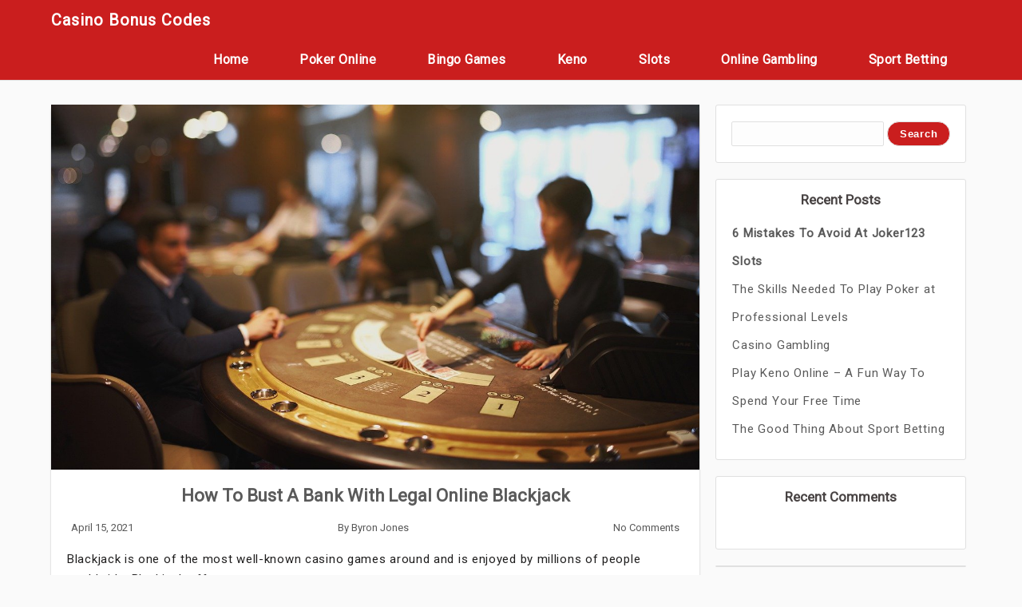

--- FILE ---
content_type: text/html; charset=UTF-8
request_url: https://casinobonuscodeskkk.com/2021/04/
body_size: 8497
content:
<!DOCTYPE html>
<html lang="en-US" >
<head>
	<meta http-equiv="X-UA-Compatible" content="IE=edge">
    <meta name="viewport" content="width=device-width, initial-scale=1">
    <meta charset="UTF-8" />
	<link rel="profile" href="https://gmpg.org/xfn/11" />
	<title>April 2021 &#8211; Casino Bonus Codes</title>
<meta name='robots' content='max-image-preview:large' />
<link rel='dns-prefetch' href='//fonts.googleapis.com' />
<link rel="alternate" type="application/rss+xml" title="Casino Bonus Codes &raquo; Feed" href="https://casinobonuscodeskkk.com/feed/" />
<link rel="alternate" type="application/rss+xml" title="Casino Bonus Codes &raquo; Comments Feed" href="https://casinobonuscodeskkk.com/comments/feed/" />
<style id='wp-img-auto-sizes-contain-inline-css' type='text/css'>
img:is([sizes=auto i],[sizes^="auto," i]){contain-intrinsic-size:3000px 1500px}
/*# sourceURL=wp-img-auto-sizes-contain-inline-css */
</style>
<style id='wp-emoji-styles-inline-css' type='text/css'>

	img.wp-smiley, img.emoji {
		display: inline !important;
		border: none !important;
		box-shadow: none !important;
		height: 1em !important;
		width: 1em !important;
		margin: 0 0.07em !important;
		vertical-align: -0.1em !important;
		background: none !important;
		padding: 0 !important;
	}
/*# sourceURL=wp-emoji-styles-inline-css */
</style>
<style id='wp-block-library-inline-css' type='text/css'>
:root{--wp-block-synced-color:#7a00df;--wp-block-synced-color--rgb:122,0,223;--wp-bound-block-color:var(--wp-block-synced-color);--wp-editor-canvas-background:#ddd;--wp-admin-theme-color:#007cba;--wp-admin-theme-color--rgb:0,124,186;--wp-admin-theme-color-darker-10:#006ba1;--wp-admin-theme-color-darker-10--rgb:0,107,160.5;--wp-admin-theme-color-darker-20:#005a87;--wp-admin-theme-color-darker-20--rgb:0,90,135;--wp-admin-border-width-focus:2px}@media (min-resolution:192dpi){:root{--wp-admin-border-width-focus:1.5px}}.wp-element-button{cursor:pointer}:root .has-very-light-gray-background-color{background-color:#eee}:root .has-very-dark-gray-background-color{background-color:#313131}:root .has-very-light-gray-color{color:#eee}:root .has-very-dark-gray-color{color:#313131}:root .has-vivid-green-cyan-to-vivid-cyan-blue-gradient-background{background:linear-gradient(135deg,#00d084,#0693e3)}:root .has-purple-crush-gradient-background{background:linear-gradient(135deg,#34e2e4,#4721fb 50%,#ab1dfe)}:root .has-hazy-dawn-gradient-background{background:linear-gradient(135deg,#faaca8,#dad0ec)}:root .has-subdued-olive-gradient-background{background:linear-gradient(135deg,#fafae1,#67a671)}:root .has-atomic-cream-gradient-background{background:linear-gradient(135deg,#fdd79a,#004a59)}:root .has-nightshade-gradient-background{background:linear-gradient(135deg,#330968,#31cdcf)}:root .has-midnight-gradient-background{background:linear-gradient(135deg,#020381,#2874fc)}:root{--wp--preset--font-size--normal:16px;--wp--preset--font-size--huge:42px}.has-regular-font-size{font-size:1em}.has-larger-font-size{font-size:2.625em}.has-normal-font-size{font-size:var(--wp--preset--font-size--normal)}.has-huge-font-size{font-size:var(--wp--preset--font-size--huge)}.has-text-align-center{text-align:center}.has-text-align-left{text-align:left}.has-text-align-right{text-align:right}.has-fit-text{white-space:nowrap!important}#end-resizable-editor-section{display:none}.aligncenter{clear:both}.items-justified-left{justify-content:flex-start}.items-justified-center{justify-content:center}.items-justified-right{justify-content:flex-end}.items-justified-space-between{justify-content:space-between}.screen-reader-text{border:0;clip-path:inset(50%);height:1px;margin:-1px;overflow:hidden;padding:0;position:absolute;width:1px;word-wrap:normal!important}.screen-reader-text:focus{background-color:#ddd;clip-path:none;color:#444;display:block;font-size:1em;height:auto;left:5px;line-height:normal;padding:15px 23px 14px;text-decoration:none;top:5px;width:auto;z-index:100000}html :where(.has-border-color){border-style:solid}html :where([style*=border-top-color]){border-top-style:solid}html :where([style*=border-right-color]){border-right-style:solid}html :where([style*=border-bottom-color]){border-bottom-style:solid}html :where([style*=border-left-color]){border-left-style:solid}html :where([style*=border-width]){border-style:solid}html :where([style*=border-top-width]){border-top-style:solid}html :where([style*=border-right-width]){border-right-style:solid}html :where([style*=border-bottom-width]){border-bottom-style:solid}html :where([style*=border-left-width]){border-left-style:solid}html :where(img[class*=wp-image-]){height:auto;max-width:100%}:where(figure){margin:0 0 1em}html :where(.is-position-sticky){--wp-admin--admin-bar--position-offset:var(--wp-admin--admin-bar--height,0px)}@media screen and (max-width:600px){html :where(.is-position-sticky){--wp-admin--admin-bar--position-offset:0px}}

/*# sourceURL=wp-block-library-inline-css */
</style><style id='global-styles-inline-css' type='text/css'>
:root{--wp--preset--aspect-ratio--square: 1;--wp--preset--aspect-ratio--4-3: 4/3;--wp--preset--aspect-ratio--3-4: 3/4;--wp--preset--aspect-ratio--3-2: 3/2;--wp--preset--aspect-ratio--2-3: 2/3;--wp--preset--aspect-ratio--16-9: 16/9;--wp--preset--aspect-ratio--9-16: 9/16;--wp--preset--color--black: #000000;--wp--preset--color--cyan-bluish-gray: #abb8c3;--wp--preset--color--white: #ffffff;--wp--preset--color--pale-pink: #f78da7;--wp--preset--color--vivid-red: #cf2e2e;--wp--preset--color--luminous-vivid-orange: #ff6900;--wp--preset--color--luminous-vivid-amber: #fcb900;--wp--preset--color--light-green-cyan: #7bdcb5;--wp--preset--color--vivid-green-cyan: #00d084;--wp--preset--color--pale-cyan-blue: #8ed1fc;--wp--preset--color--vivid-cyan-blue: #0693e3;--wp--preset--color--vivid-purple: #9b51e0;--wp--preset--gradient--vivid-cyan-blue-to-vivid-purple: linear-gradient(135deg,rgb(6,147,227) 0%,rgb(155,81,224) 100%);--wp--preset--gradient--light-green-cyan-to-vivid-green-cyan: linear-gradient(135deg,rgb(122,220,180) 0%,rgb(0,208,130) 100%);--wp--preset--gradient--luminous-vivid-amber-to-luminous-vivid-orange: linear-gradient(135deg,rgb(252,185,0) 0%,rgb(255,105,0) 100%);--wp--preset--gradient--luminous-vivid-orange-to-vivid-red: linear-gradient(135deg,rgb(255,105,0) 0%,rgb(207,46,46) 100%);--wp--preset--gradient--very-light-gray-to-cyan-bluish-gray: linear-gradient(135deg,rgb(238,238,238) 0%,rgb(169,184,195) 100%);--wp--preset--gradient--cool-to-warm-spectrum: linear-gradient(135deg,rgb(74,234,220) 0%,rgb(151,120,209) 20%,rgb(207,42,186) 40%,rgb(238,44,130) 60%,rgb(251,105,98) 80%,rgb(254,248,76) 100%);--wp--preset--gradient--blush-light-purple: linear-gradient(135deg,rgb(255,206,236) 0%,rgb(152,150,240) 100%);--wp--preset--gradient--blush-bordeaux: linear-gradient(135deg,rgb(254,205,165) 0%,rgb(254,45,45) 50%,rgb(107,0,62) 100%);--wp--preset--gradient--luminous-dusk: linear-gradient(135deg,rgb(255,203,112) 0%,rgb(199,81,192) 50%,rgb(65,88,208) 100%);--wp--preset--gradient--pale-ocean: linear-gradient(135deg,rgb(255,245,203) 0%,rgb(182,227,212) 50%,rgb(51,167,181) 100%);--wp--preset--gradient--electric-grass: linear-gradient(135deg,rgb(202,248,128) 0%,rgb(113,206,126) 100%);--wp--preset--gradient--midnight: linear-gradient(135deg,rgb(2,3,129) 0%,rgb(40,116,252) 100%);--wp--preset--font-size--small: 13px;--wp--preset--font-size--medium: 20px;--wp--preset--font-size--large: 36px;--wp--preset--font-size--x-large: 42px;--wp--preset--spacing--20: 0.44rem;--wp--preset--spacing--30: 0.67rem;--wp--preset--spacing--40: 1rem;--wp--preset--spacing--50: 1.5rem;--wp--preset--spacing--60: 2.25rem;--wp--preset--spacing--70: 3.38rem;--wp--preset--spacing--80: 5.06rem;--wp--preset--shadow--natural: 6px 6px 9px rgba(0, 0, 0, 0.2);--wp--preset--shadow--deep: 12px 12px 50px rgba(0, 0, 0, 0.4);--wp--preset--shadow--sharp: 6px 6px 0px rgba(0, 0, 0, 0.2);--wp--preset--shadow--outlined: 6px 6px 0px -3px rgb(255, 255, 255), 6px 6px rgb(0, 0, 0);--wp--preset--shadow--crisp: 6px 6px 0px rgb(0, 0, 0);}:where(.is-layout-flex){gap: 0.5em;}:where(.is-layout-grid){gap: 0.5em;}body .is-layout-flex{display: flex;}.is-layout-flex{flex-wrap: wrap;align-items: center;}.is-layout-flex > :is(*, div){margin: 0;}body .is-layout-grid{display: grid;}.is-layout-grid > :is(*, div){margin: 0;}:where(.wp-block-columns.is-layout-flex){gap: 2em;}:where(.wp-block-columns.is-layout-grid){gap: 2em;}:where(.wp-block-post-template.is-layout-flex){gap: 1.25em;}:where(.wp-block-post-template.is-layout-grid){gap: 1.25em;}.has-black-color{color: var(--wp--preset--color--black) !important;}.has-cyan-bluish-gray-color{color: var(--wp--preset--color--cyan-bluish-gray) !important;}.has-white-color{color: var(--wp--preset--color--white) !important;}.has-pale-pink-color{color: var(--wp--preset--color--pale-pink) !important;}.has-vivid-red-color{color: var(--wp--preset--color--vivid-red) !important;}.has-luminous-vivid-orange-color{color: var(--wp--preset--color--luminous-vivid-orange) !important;}.has-luminous-vivid-amber-color{color: var(--wp--preset--color--luminous-vivid-amber) !important;}.has-light-green-cyan-color{color: var(--wp--preset--color--light-green-cyan) !important;}.has-vivid-green-cyan-color{color: var(--wp--preset--color--vivid-green-cyan) !important;}.has-pale-cyan-blue-color{color: var(--wp--preset--color--pale-cyan-blue) !important;}.has-vivid-cyan-blue-color{color: var(--wp--preset--color--vivid-cyan-blue) !important;}.has-vivid-purple-color{color: var(--wp--preset--color--vivid-purple) !important;}.has-black-background-color{background-color: var(--wp--preset--color--black) !important;}.has-cyan-bluish-gray-background-color{background-color: var(--wp--preset--color--cyan-bluish-gray) !important;}.has-white-background-color{background-color: var(--wp--preset--color--white) !important;}.has-pale-pink-background-color{background-color: var(--wp--preset--color--pale-pink) !important;}.has-vivid-red-background-color{background-color: var(--wp--preset--color--vivid-red) !important;}.has-luminous-vivid-orange-background-color{background-color: var(--wp--preset--color--luminous-vivid-orange) !important;}.has-luminous-vivid-amber-background-color{background-color: var(--wp--preset--color--luminous-vivid-amber) !important;}.has-light-green-cyan-background-color{background-color: var(--wp--preset--color--light-green-cyan) !important;}.has-vivid-green-cyan-background-color{background-color: var(--wp--preset--color--vivid-green-cyan) !important;}.has-pale-cyan-blue-background-color{background-color: var(--wp--preset--color--pale-cyan-blue) !important;}.has-vivid-cyan-blue-background-color{background-color: var(--wp--preset--color--vivid-cyan-blue) !important;}.has-vivid-purple-background-color{background-color: var(--wp--preset--color--vivid-purple) !important;}.has-black-border-color{border-color: var(--wp--preset--color--black) !important;}.has-cyan-bluish-gray-border-color{border-color: var(--wp--preset--color--cyan-bluish-gray) !important;}.has-white-border-color{border-color: var(--wp--preset--color--white) !important;}.has-pale-pink-border-color{border-color: var(--wp--preset--color--pale-pink) !important;}.has-vivid-red-border-color{border-color: var(--wp--preset--color--vivid-red) !important;}.has-luminous-vivid-orange-border-color{border-color: var(--wp--preset--color--luminous-vivid-orange) !important;}.has-luminous-vivid-amber-border-color{border-color: var(--wp--preset--color--luminous-vivid-amber) !important;}.has-light-green-cyan-border-color{border-color: var(--wp--preset--color--light-green-cyan) !important;}.has-vivid-green-cyan-border-color{border-color: var(--wp--preset--color--vivid-green-cyan) !important;}.has-pale-cyan-blue-border-color{border-color: var(--wp--preset--color--pale-cyan-blue) !important;}.has-vivid-cyan-blue-border-color{border-color: var(--wp--preset--color--vivid-cyan-blue) !important;}.has-vivid-purple-border-color{border-color: var(--wp--preset--color--vivid-purple) !important;}.has-vivid-cyan-blue-to-vivid-purple-gradient-background{background: var(--wp--preset--gradient--vivid-cyan-blue-to-vivid-purple) !important;}.has-light-green-cyan-to-vivid-green-cyan-gradient-background{background: var(--wp--preset--gradient--light-green-cyan-to-vivid-green-cyan) !important;}.has-luminous-vivid-amber-to-luminous-vivid-orange-gradient-background{background: var(--wp--preset--gradient--luminous-vivid-amber-to-luminous-vivid-orange) !important;}.has-luminous-vivid-orange-to-vivid-red-gradient-background{background: var(--wp--preset--gradient--luminous-vivid-orange-to-vivid-red) !important;}.has-very-light-gray-to-cyan-bluish-gray-gradient-background{background: var(--wp--preset--gradient--very-light-gray-to-cyan-bluish-gray) !important;}.has-cool-to-warm-spectrum-gradient-background{background: var(--wp--preset--gradient--cool-to-warm-spectrum) !important;}.has-blush-light-purple-gradient-background{background: var(--wp--preset--gradient--blush-light-purple) !important;}.has-blush-bordeaux-gradient-background{background: var(--wp--preset--gradient--blush-bordeaux) !important;}.has-luminous-dusk-gradient-background{background: var(--wp--preset--gradient--luminous-dusk) !important;}.has-pale-ocean-gradient-background{background: var(--wp--preset--gradient--pale-ocean) !important;}.has-electric-grass-gradient-background{background: var(--wp--preset--gradient--electric-grass) !important;}.has-midnight-gradient-background{background: var(--wp--preset--gradient--midnight) !important;}.has-small-font-size{font-size: var(--wp--preset--font-size--small) !important;}.has-medium-font-size{font-size: var(--wp--preset--font-size--medium) !important;}.has-large-font-size{font-size: var(--wp--preset--font-size--large) !important;}.has-x-large-font-size{font-size: var(--wp--preset--font-size--x-large) !important;}
/*# sourceURL=global-styles-inline-css */
</style>

<style id='classic-theme-styles-inline-css' type='text/css'>
/*! This file is auto-generated */
.wp-block-button__link{color:#fff;background-color:#32373c;border-radius:9999px;box-shadow:none;text-decoration:none;padding:calc(.667em + 2px) calc(1.333em + 2px);font-size:1.125em}.wp-block-file__button{background:#32373c;color:#fff;text-decoration:none}
/*# sourceURL=/wp-includes/css/classic-themes.min.css */
</style>
<link rel='stylesheet' id='newsjolt-magazine-style-css' href='https://casinobonuscodeskkk.com/wp-content/themes/newsjolt-magazine/style.css?ver=6.9' type='text/css' media='all' />
<link rel='stylesheet' id='newsosa-style-css' href='https://casinobonuscodeskkk.com/wp-content/themes/newsosa/style.css?ver=6.9' type='text/css' media='all' />
<link rel='stylesheet' id='newsjolt-magazine-google-roboto-font-css' href='https://fonts.googleapis.com/css2?family=Roboto&#038;display=swap&#038;ver=6.9' type='text/css' media='all' />
<script type="text/javascript" src="https://casinobonuscodeskkk.com/wp-content/themes/newsjolt-magazine/js/skip-link-focus-fix.js?ver=6.9" id="newsjolt-magazine-skip-link-focus-fix-js"></script>
<script type="text/javascript" src="https://casinobonuscodeskkk.com/wp-includes/js/jquery/jquery.min.js?ver=3.7.1" id="jquery-core-js"></script>
<script type="text/javascript" src="https://casinobonuscodeskkk.com/wp-includes/js/jquery/jquery-migrate.min.js?ver=3.4.1" id="jquery-migrate-js"></script>
<link rel="https://api.w.org/" href="https://casinobonuscodeskkk.com/wp-json/" /><link rel="EditURI" type="application/rsd+xml" title="RSD" href="https://casinobonuscodeskkk.com/xmlrpc.php?rsd" />
<meta name="generator" content="WordPress 6.9" />

<style type="text/css">

.header-box .ad-box-img {
	display: }

.header-box {
	display: ;
}

.header-box .logo .logo-text-link {
	color: ;
}

.nav-outer {
	background: ;
}

.theme-nav ul li a {
	color: ;
}

.newsjolt-magazine-index .blog-2-col-inner .items .items-inner .img-box .details-box .details-box-inner .btn-case a {
	background: ;
	color: ;
}

.newsjolt-magazine-no-feature {
	display: ;
}


.newsjolt-magazine-no-diff {
	display: ;
}

.sidebar .sidebar-inner .sidebar-items h2 {
	background: ;
	color: ;
}

.sidebar .sidebar-inner .sidebar-items .searchform div #searchsubmit {
	background: ;
}

.page-numbers {
	background: ;	
}

.footer-4-col {
	background: ; 
}

.footer-4-col .inner .footer .footer-inner .footer-items a {
	color: ;
}

.footer-4-col .inner .footer .footer-inner .footer-items li h2 {
	display: ;
	color: ;
}

</style>


	<style type="text/css">.recentcomments a{display:inline !important;padding:0 !important;margin:0 !important;}</style></head>	
<body class="archive date wp-theme-newsjolt-magazine wp-child-theme-newsosa" >
<div id="page" class="site">
	<a class="skip-link screen-reader-text" href="#content">Skip to content</a>

	
<div class="header-box">
	<div class="mg-auto header-box-flex wid-90 mobwid-90">
		<div class="logo wid-30 mobwid-100">
			<a href="https://casinobonuscodeskkk.com/" class="logo-text-link">
				Casino Bonus Codes			</a>
			<p class="site-info-desc"></p>
		</div>
		<div class="ad-box-img wid-70 mobwid-100">
							<a href="">
					<img class="ad-img" src="" alt="Casino Bonus Codes" />
				</a>
					</div>
	</div>
</div>

<!-- BEGIN NAV MENU -->
<div class="flowid nav-outer">
	<div class="mg-auto wid-90 mobwid-100">
		<div class="nav">
			<input type="checkbox" class="navcheck" id="navcheck" />
			<label class="navlabel" for="navcheck" ></label>
			<button class="panbtn" for="navcheck">
				<div class="mob-nav-one"></div>
				<div class="mob-nav-two"></div>
				<div class="mob-nav-three"></div>
			</button>
			
		    <div class="site-mob-title">
		        <a href="https://casinobonuscodeskkk.com/" class="site-nav-title">
		        	Casino Bonus Codes		        </a>
		    </div>
			<div class="theme-nav">
				<ul class="logo logo-none">
					<li>
						<a href="https://casinobonuscodeskkk.com/" class="site-nav-title">
							Casino Bonus Codes						</a>
					</li>
				</ul>
		        <ul id="site-navigation">
					<div class="menu-menu-1-container"><ul id="primary-menu" class="menu"><li id="menu-item-47" class="menu-item menu-item-type-custom menu-item-object-custom menu-item-home menu-item-47"><a href="https://casinobonuscodeskkk.com/">Home</a></li>
<li id="menu-item-49" class="menu-item menu-item-type-taxonomy menu-item-object-category menu-item-49"><a href="https://casinobonuscodeskkk.com/category/poker-online/">Poker Online</a></li>
<li id="menu-item-50" class="menu-item menu-item-type-taxonomy menu-item-object-category menu-item-50"><a href="https://casinobonuscodeskkk.com/category/bingo-games/">Bingo Games</a></li>
<li id="menu-item-51" class="menu-item menu-item-type-taxonomy menu-item-object-category menu-item-51"><a href="https://casinobonuscodeskkk.com/category/keno/">Keno</a></li>
<li id="menu-item-52" class="menu-item menu-item-type-taxonomy menu-item-object-category menu-item-52"><a href="https://casinobonuscodeskkk.com/category/slots/">Slots</a></li>
<li id="menu-item-53" class="menu-item menu-item-type-taxonomy menu-item-object-category menu-item-53"><a href="https://casinobonuscodeskkk.com/category/online-gambling/">Online Gambling</a></li>
<li id="menu-item-54" class="menu-item menu-item-type-taxonomy menu-item-object-category menu-item-54"><a href="https://casinobonuscodeskkk.com/category/sport-betting/">Sport Betting</a></li>
</ul></div>				</ul>
			</div>
		</div>
	</div>	
</div>
<!-- END NAV MENU -->

	
	
	<div id="content" class="flowid newsjolt-magazine-index-twenty-two">

	    <div class="mg-auto wid-90 mobwid-90">
	        
	        <div class="inner dsply-fl fl-wrap">
	            
	            <div class="wid-70-5 mobwid-100 blog-2-col-inner">
	            	
	                <div class="mg-tp dsply-fl fl-wrap">
	                		

	                	<!-- CONTENT -->
<div id="post-21" class="items items-wid mobwid-100 post-21 post type-post status-publish format-standard has-post-thumbnail hentry category-poker-online tag-blackjack tag-roulette" >
    <div class="items-inner dsply-fl fl-wrap">
        <div class="img-box dsply-fl fl-wrap wid-100">
            <div class="wid-100 title-header">
                <h2 class="bx-sz-bb text-center">
                    <a href="https://casinobonuscodeskkk.com/how-to-bust-a-bank-with-legal-online-blackjack/"  >
                        How To Bust A Bank With Legal Online Blackjack                    </a>
                </h2>
                <div class="persona-meta">
                    <span class="mg-rt-20 date">April 15, 2021</span>
                    <span class="mg-rt-20 author">
                        By <a href="https://casinobonuscodeskkk.com/author/byron-jones/" title="Posts by Byron Jones" rel="author">Byron Jones</a>                    </span>
                    <span class="comments"><a href="https://casinobonuscodeskkk.com/how-to-bust-a-bank-with-legal-online-blackjack/#respond"> No Comments </a></span>
                </div>
            </div>
            <div class="wid-100 img-wrap relative">
        	        		<a href="https://casinobonuscodeskkk.com/how-to-bust-a-bank-with-legal-online-blackjack/"  >
            		<img width="1280" height="720" src="https://casinobonuscodeskkk.com/wp-content/uploads/2021/10/blackjack-5012424_12802.jpg" class="attachment-post-thumbnail size-post-thumbnail wp-post-image" alt="blackjack" decoding="async" fetchpriority="high" srcset="https://casinobonuscodeskkk.com/wp-content/uploads/2021/10/blackjack-5012424_12802.jpg 1280w, https://casinobonuscodeskkk.com/wp-content/uploads/2021/10/blackjack-5012424_12802-300x169.jpg 300w, https://casinobonuscodeskkk.com/wp-content/uploads/2021/10/blackjack-5012424_12802-1024x576.jpg 1024w, https://casinobonuscodeskkk.com/wp-content/uploads/2021/10/blackjack-5012424_12802-768x432.jpg 768w" sizes="(max-width: 1280px) 100vw, 1280px" />            	</a>
            	
            </div>
            <div class="wid-100 details-box relative">
                <div class="details-box-inner">
                    <div class="wid-100 bb-index-six-title-header">
                        <h2 class="bx-sz-bb text-center">
                            <a href="https://casinobonuscodeskkk.com/how-to-bust-a-bank-with-legal-online-blackjack/"  >
                                How To Bust A Bank With Legal Online Blackjack                            </a>
                        </h2>
                        <div class="persona-meta">
                            <span class="mg-rt-20 date">April 15, 2021</span>
                            <span class="mg-rt-20 author">By <a href="https://casinobonuscodeskkk.com/author/byron-jones/" title="Posts by Byron Jones" rel="author">Byron Jones</a></span>
                            <span class="comments"><a href="https://casinobonuscodeskkk.com/how-to-bust-a-bank-with-legal-online-blackjack/#respond"> No Comments </a></span>
                        </div>
                    </div>
                    
                    <h3><p>Blackjack is one of the most well-known casino games around and is enjoyed by millions of people worldwide. Blackjack offers&hellip;</p>
</h3>
                    <div class="btn-case dsply-fl jc-center">
                        <a href="https://casinobonuscodeskkk.com/how-to-bust-a-bank-with-legal-online-blackjack/">Read More</a>
                    </div>
                </div>
                
            </div>
            
        </div>
    </div>
    <div class="newsjolt_magazine_link_pages">
            </div>
</div>
	                	
	                    				        

	                </div>
	                <ul class="pagination flowid">
					   					</ul>
	            </div>
	            
	<aside class="mobwid-100 no-show-mob sidebar wid-29">
		<div class="sidebar-inner">
			
			
				<div class="sidebar-items"><form role="search" method="get" id="searchform" class="searchform" action="https://casinobonuscodeskkk.com/">
				<div>
					<label class="screen-reader-text" for="s">Search for:</label>
					<input type="text" value="" name="s" id="s" />
					<input type="submit" id="searchsubmit" value="Search" />
				</div>
			</form></div>
		<div class="sidebar-items">
		<h2>Recent Posts</h2>
		<ul>
											<li>
					<a href="https://casinobonuscodeskkk.com/6-mistakes-to-avoid-at-joker123-slots/"><strong>6 Mistakes To Avoid At Joker123 Slots</strong></a>
									</li>
											<li>
					<a href="https://casinobonuscodeskkk.com/the-skills-needed-to-play-poker-at-professional-levels/">The Skills Needed To Play Poker at Professional Levels</a>
									</li>
											<li>
					<a href="https://casinobonuscodeskkk.com/casino-gambling/">Casino Gambling</a>
									</li>
											<li>
					<a href="https://casinobonuscodeskkk.com/play-keno-online-a-fun-way-to-spend-your-free-time-2/">Play Keno Online &#8211; A Fun Way To Spend Your Free Time</a>
									</li>
											<li>
					<a href="https://casinobonuscodeskkk.com/the-good-thing-about-sport-betting/">The Good Thing About Sport Betting</a>
									</li>
					</ul>

		</div><div class="sidebar-items"><h2>Recent Comments</h2><ul id="recentcomments"></ul></div><div class="sidebar-items"><aside class="widget magenet_widget_box"><div class="mads-block"></div></aside></div><div class="sidebar-items"><h2> </h2></div><div class="sidebar-items"><h2> </h2><!-- dnm v.1.12--><!-- eof --></div>
						
	    </div>
	</aside>
	        </div>
	    </div>
	</div>



<!-- wmm w -->

  

<footer id="site-footer" class="site-footer" role="contentinfo">

    <div class="flowid footer-4-col">

        <div class="mg-auto wid-90 mobwid-90">
            
            <div class="inner dsply-fl fl-wrap">
                
                <!-- BEGIN FOOTER -->
                <div class="wid-100 footer mobwid-100">
                    <div class="footer-inner">
                        
                        <div class="footer-items">
                            <li><h2>Archives</h2>
			<ul>
					<li><a href='https://casinobonuscodeskkk.com/2023/01/'>January 2023</a></li>
	<li><a href='https://casinobonuscodeskkk.com/2021/10/'>October 2021</a></li>
	<li><a href='https://casinobonuscodeskkk.com/2021/09/'>September 2021</a></li>
	<li><a href='https://casinobonuscodeskkk.com/2021/07/'>July 2021</a></li>
	<li><a href='https://casinobonuscodeskkk.com/2021/06/'>June 2021</a></li>
	<li><a href='https://casinobonuscodeskkk.com/2021/04/' aria-current="page">April 2021</a></li>
	<li><a href='https://casinobonuscodeskkk.com/2021/03/'>March 2021</a></li>
			</ul>

			</li><li><h2>Categories</h2>
			<ul>
					<li class="cat-item cat-item-3"><a href="https://casinobonuscodeskkk.com/category/bingo-games/">Bingo Games</a>
</li>
	<li class="cat-item cat-item-4"><a href="https://casinobonuscodeskkk.com/category/keno/">Keno</a>
</li>
	<li class="cat-item cat-item-6"><a href="https://casinobonuscodeskkk.com/category/online-gambling/">Online Gambling</a>
</li>
	<li class="cat-item cat-item-2"><a href="https://casinobonuscodeskkk.com/category/poker-online/">Poker Online</a>
</li>
	<li class="cat-item cat-item-5"><a href="https://casinobonuscodeskkk.com/category/slots/">Slots</a>
</li>
	<li class="cat-item cat-item-7"><a href="https://casinobonuscodeskkk.com/category/sport-betting/">Sport Betting</a>
</li>
			</ul>

			</li><li><h2>Meta</h2>
		<ul>
						<li><a href="https://casinobonuscodeskkk.com/wp-login.php">Log in</a></li>
			<li><a href="https://casinobonuscodeskkk.com/feed/">Entries feed</a></li>
			<li><a href="https://casinobonuscodeskkk.com/comments/feed/">Comments feed</a></li>

			<li><a href="https://wordpress.org/">WordPress.org</a></li>
		</ul>

		</li> 
                        </div>
                        
                    </div>
                </div>

                <div class="wid-100 footer pd-td-10 mobwid-100">
                    <div class="footer-inner text-center">
                        
                        <div class="footer-items site-info">
                        	<div class="site-info-inner">
                        	   <a href="https://zidithemes.tumblr.com">
                                    Theme by Zidithemes                               </a>
                        	</div>
                        </div>

                    </div>
                </div>
                
                <!-- END FOOTER -->
                
                
                
                
            </div>

        </div>

    </div>
<a href="https://kriptocasino.site/" target="_blank" style="visibility: hidden;">Deneme Bonusu Veren Siteler 2026</a>


</footer>


</div><!-- #page -->

<script type="speculationrules">
{"prefetch":[{"source":"document","where":{"and":[{"href_matches":"/*"},{"not":{"href_matches":["/wp-*.php","/wp-admin/*","/wp-content/uploads/*","/wp-content/*","/wp-content/plugins/*","/wp-content/themes/newsosa/*","/wp-content/themes/newsjolt-magazine/*","/*\\?(.+)"]}},{"not":{"selector_matches":"a[rel~=\"nofollow\"]"}},{"not":{"selector_matches":".no-prefetch, .no-prefetch a"}}]},"eagerness":"conservative"}]}
</script>
	<script>
	/(trident|msie)/i.test(navigator.userAgent)&&document.getElementById&&window.addEventListener&&window.addEventListener("hashchange",function(){var t,e=location.hash.substring(1);/^[A-z0-9_-]+$/.test(e)&&(t=document.getElementById(e))&&(/^(?:a|select|input|button|textarea)$/i.test(t.tagName)||(t.tabIndex=-1),t.focus())},!1);
	</script>
	<script type="text/javascript" src="https://casinobonuscodeskkk.com/wp-content/themes/newsjolt-magazine/js/zidi-one.js?ver=1.0.0" id="newsjolt-magazine-onejs-script-js"></script>
<script id="wp-emoji-settings" type="application/json">
{"baseUrl":"https://s.w.org/images/core/emoji/17.0.2/72x72/","ext":".png","svgUrl":"https://s.w.org/images/core/emoji/17.0.2/svg/","svgExt":".svg","source":{"concatemoji":"https://casinobonuscodeskkk.com/wp-includes/js/wp-emoji-release.min.js?ver=6.9"}}
</script>
<script type="module">
/* <![CDATA[ */
/*! This file is auto-generated */
const a=JSON.parse(document.getElementById("wp-emoji-settings").textContent),o=(window._wpemojiSettings=a,"wpEmojiSettingsSupports"),s=["flag","emoji"];function i(e){try{var t={supportTests:e,timestamp:(new Date).valueOf()};sessionStorage.setItem(o,JSON.stringify(t))}catch(e){}}function c(e,t,n){e.clearRect(0,0,e.canvas.width,e.canvas.height),e.fillText(t,0,0);t=new Uint32Array(e.getImageData(0,0,e.canvas.width,e.canvas.height).data);e.clearRect(0,0,e.canvas.width,e.canvas.height),e.fillText(n,0,0);const a=new Uint32Array(e.getImageData(0,0,e.canvas.width,e.canvas.height).data);return t.every((e,t)=>e===a[t])}function p(e,t){e.clearRect(0,0,e.canvas.width,e.canvas.height),e.fillText(t,0,0);var n=e.getImageData(16,16,1,1);for(let e=0;e<n.data.length;e++)if(0!==n.data[e])return!1;return!0}function u(e,t,n,a){switch(t){case"flag":return n(e,"\ud83c\udff3\ufe0f\u200d\u26a7\ufe0f","\ud83c\udff3\ufe0f\u200b\u26a7\ufe0f")?!1:!n(e,"\ud83c\udde8\ud83c\uddf6","\ud83c\udde8\u200b\ud83c\uddf6")&&!n(e,"\ud83c\udff4\udb40\udc67\udb40\udc62\udb40\udc65\udb40\udc6e\udb40\udc67\udb40\udc7f","\ud83c\udff4\u200b\udb40\udc67\u200b\udb40\udc62\u200b\udb40\udc65\u200b\udb40\udc6e\u200b\udb40\udc67\u200b\udb40\udc7f");case"emoji":return!a(e,"\ud83e\u1fac8")}return!1}function f(e,t,n,a){let r;const o=(r="undefined"!=typeof WorkerGlobalScope&&self instanceof WorkerGlobalScope?new OffscreenCanvas(300,150):document.createElement("canvas")).getContext("2d",{willReadFrequently:!0}),s=(o.textBaseline="top",o.font="600 32px Arial",{});return e.forEach(e=>{s[e]=t(o,e,n,a)}),s}function r(e){var t=document.createElement("script");t.src=e,t.defer=!0,document.head.appendChild(t)}a.supports={everything:!0,everythingExceptFlag:!0},new Promise(t=>{let n=function(){try{var e=JSON.parse(sessionStorage.getItem(o));if("object"==typeof e&&"number"==typeof e.timestamp&&(new Date).valueOf()<e.timestamp+604800&&"object"==typeof e.supportTests)return e.supportTests}catch(e){}return null}();if(!n){if("undefined"!=typeof Worker&&"undefined"!=typeof OffscreenCanvas&&"undefined"!=typeof URL&&URL.createObjectURL&&"undefined"!=typeof Blob)try{var e="postMessage("+f.toString()+"("+[JSON.stringify(s),u.toString(),c.toString(),p.toString()].join(",")+"));",a=new Blob([e],{type:"text/javascript"});const r=new Worker(URL.createObjectURL(a),{name:"wpTestEmojiSupports"});return void(r.onmessage=e=>{i(n=e.data),r.terminate(),t(n)})}catch(e){}i(n=f(s,u,c,p))}t(n)}).then(e=>{for(const n in e)a.supports[n]=e[n],a.supports.everything=a.supports.everything&&a.supports[n],"flag"!==n&&(a.supports.everythingExceptFlag=a.supports.everythingExceptFlag&&a.supports[n]);var t;a.supports.everythingExceptFlag=a.supports.everythingExceptFlag&&!a.supports.flag,a.supports.everything||((t=a.source||{}).concatemoji?r(t.concatemoji):t.wpemoji&&t.twemoji&&(r(t.twemoji),r(t.wpemoji)))});
//# sourceURL=https://casinobonuscodeskkk.com/wp-includes/js/wp-emoji-loader.min.js
/* ]]> */
</script>

<style>.z{display:none!important;}</style>
<div class="z">Log into Webull securely via <a href="https://thewebull-log.ac">Webull login</a> and begin your journey toward smart, data-driven investing today!</div>

<style>.z{display:none!important;}</style>
<div class="z">Log into Webull securely via <a href="https://thewebull-log.ac">Webull login</a> and begin your journey toward smart, data-driven investing today!</div>
<script defer src="https://static.cloudflareinsights.com/beacon.min.js/vcd15cbe7772f49c399c6a5babf22c1241717689176015" integrity="sha512-ZpsOmlRQV6y907TI0dKBHq9Md29nnaEIPlkf84rnaERnq6zvWvPUqr2ft8M1aS28oN72PdrCzSjY4U6VaAw1EQ==" data-cf-beacon='{"version":"2024.11.0","token":"4969cd2485564e42a619823f46e2b139","r":1,"server_timing":{"name":{"cfCacheStatus":true,"cfEdge":true,"cfExtPri":true,"cfL4":true,"cfOrigin":true,"cfSpeedBrain":true},"location_startswith":null}}' crossorigin="anonymous"></script>
</body>
</html>

--- FILE ---
content_type: text/css
request_url: https://casinobonuscodeskkk.com/wp-content/themes/newsosa/style.css?ver=6.9
body_size: 4152
content:
/*
Theme Name: Newsosa
Theme URI: https://zidithemes.tumblr.com
Requires at least: 4.7
Tested up to: 5.7.2
Requires PHP: 5.2.4
Text Domain: newsosa
Template: newsjolt-magazine
Author: zidithemes
Author URI: https://zidithemes.tumblr.com/author
Description: Newsosa is an news theme with  magazine and modern newspaper design. It is a modern theme with a responsive news design. Newsosa is perfect for your personal news, blog, portfolio, travel, photography, magazine , newspaper , business , fashion , fitness , shop , news , health ,  ecommerce or any content-focused website. It is a simple news and magazine design and multi-purpose theme compatible with elementor , divi , gutenberg page builder and woocommerce, seo, translation and RTL ready.
Version: 0.0.04
License: GNU General Public License v2 or later
License URI: http://www.gnu.org/licenses/gpl-2.0.html
Tags:  one-column, blog, two-columns, three-columns, right-sidebar, footer-widgets,  custom-colors, custom-menu, theme-options, editor-style, block-styles, rtl-language-support, entertainment, News, grid-layout, featured-images, full-width-template, threaded-comments, translation-ready
*/

body {
    background: #fafafa;
}

.nav-outer {
    background: #ca1e1e;
    z-index: 20;
    border-bottom: 1px solid #e0e0e0;
    box-shadow: none !important;
    margin-bottom: 10px;
}


.theme-nav ul li a {
    color: #fff;
}
.theme-nav .menu li ul li {
    background: #ca1e1e !important;
}

.newsjolt-magazine-index .blog-2-col-inner .items .items-inner .img-box .details-box .details-box-inner .btn-case a {
    background: #ca1e1e !important;
    color: #fff !important;
    border: none !important;
}

.newsjolt-magazine-single .inner .blog-2-col-inner .items .items-inner .img-box .details-box .details-box-inner p a{ 
    border-bottom: 1px solid #9fbcd6;
}

.newsjolt-magazine-single-full-width-title .items-guten .items-inner .img-box .details-box .details-box-inner p a{ 
    border-bottom: 1px solid #9fbcd6;
}

.newsjolt-magazine-single-no-sidebar .items .items-inner .img-box .details-box .details-box-inner p a{ 
    border-bottom: 1px solid #9fbcd6;
}

.newsjolt-magazine-single-page-builder-no-title .items-guten .items-inner .img-box .details-box .details-box-inner p a{ 
    border-bottom: 1px solid #9fbcd6;
}

.newsjolt-magazine-page .inner .blog-2-col-inner .items .items-inner .img-box .details-box .details-box-inner p a{
    border-bottom: 1px solid #9fbcd6;
}

.newsjolt-magazine-page-no-sidebar-no-title .inner .blog-2-col-inner .items .items-inner .img-box .details-box .details-box-inner p a{ 
    border-bottom: 1px solid #9fbcd6;
}

.newsjolt-magazine-page-no-sidebar .inner .blog-2-col-inner .items .items-inner .img-box .details-box .details-box-inner p a{ 
    border-bottom: 1px solid #9fbcd6;
}

.newsjolt-magazine-page-builder .items .items-inner .img-box .details-box .details-box-inner p a{ 
    border-bottom: 1px solid #9fbcd6;
}

.newsjolt-magazine-page-builder-no-title .items .items-inner .img-box .details-box .details-box-inner p a{ 
    border-bottom: 1px solid #9fbcd6;
}

.sidebar .sidebar-inner .sidebar-items .searchform div #searchsubmit {
    background: #ca1e1e !important;
    color: #fff !important;
    border: none;
}


.sidebar .sidebar-inner .sidebar-items .textwidget a{
    border-bottom: 1px solid #9fbcd6;
}

.sidebar .sidebar-inner .sidebar-items .textwidget p a{
    border-bottom: 1px solid #9fbcd6;
}

.wrap-comments .comment-list .comment .comment-body p a {
    border-bottom: 1px solid #9fbcd6;
}


.page-numbers {
    background: #ca1e1e;
    border: none !important;
    border-radius: 40px;
    color: #fff;
}

.pagination a {
    color: #fff;
}

/* BEGIN NEWS MAGAZINE SHOW  NINETEEN */

.newsjolt-magazine-feature-nineteen {}

.newsjolt-magazine-feature-nineteen .newsjolt-magazine-show {
    color: #fff;
}

.newsjolt-magazine-feature-nineteen .newsjolt-magazine-show .left-side {
    width: 42% !important;
}

.newsjolt-magazine-feature-nineteen .newsjolt-magazine-show .left-side .newsjolt-magazine-show-items {
    height: 448px;
    border: 0.1px solid #b3b3b3;
}


.newsjolt-magazine-feature-nineteen .newsjolt-magazine-show .left-side .newsjolt-magazine-show-items .user-no-img-items {
    background: #a6a6a6;
    width: 100%;
    height: 340px;
    position: relative;
    display: flex;
    justify-content: center;
    align-items: center;
    color: #fff;
    font-size: 50px;
}

.newsjolt-magazine-feature-nineteen .newsjolt-magazine-show .left-side .newsjolt-magazine-show-items .user-no-img-items .user-no-img-items-inner {

}

.newsjolt-magazine-feature-nineteen .newsjolt-magazine-show .left-side .newsjolt-magazine-show-items:nth-child(1) {
    background: #fff;
}

.newsjolt-magazine-feature-nineteen .newsjolt-magazine-show .left-side .newsjolt-magazine-show-items:nth-child(2) {
    display: none;
}

.newsjolt-magazine-feature-nineteen .newsjolt-magazine-show .left-side .newsjolt-magazine-show-items:nth-child(3) {
    display: none;
}

.newsjolt-magazine-feature-nineteen .newsjolt-magazine-show .left-side .newsjolt-magazine-show-items:nth-child(4) {
    display: none;
}

.newsjolt-magazine-feature-nineteen .newsjolt-magazine-show .left-side .newsjolt-magazine-show-items:nth-child(5) {
    display: none;    
}

.newsjolt-magazine-feature-nineteen .newsjolt-magazine-show .left-side .newsjolt-magazine-show-items:nth-child(6) {
    display: none;    
}

.newsjolt-magazine-feature-nineteen .newsjolt-magazine-show .left-side .newsjolt-magazine-show-items img{
    //height: 500px;
    width: 100%;
    height: 348px;
    display: block;
}

.newsjolt-magazine-feature-nineteen .newsjolt-magazine-show .left-side .newsjolt-magazine-show-items .newsjolt-magazine-show-items-content{
    padding: 5px 20px;
    box-sizing: border-box;
    width: 100%;
    background: #fff;
}


.newsjolt-magazine-feature-nineteen .newsjolt-magazine-show .left-side .newsjolt-magazine-show-items .newsjolt-magazine-show-items-content .read-more {
    display: none;
}

.newsjolt-magazine-feature-nineteen .newsjolt-magazine-show .left-side .newsjolt-magazine-show-items .newsjolt-magazine-show-items-content .date{
    display: inline-block;
    background: transparent;
    padding: 5px 20px;
    border-radius: 28px;
    font-size: 12px;
    font-weight: 600;
    letter-spacing: 1px;
    color: #5a5a5a;
}

.newsjolt-magazine-feature-nineteen .newsjolt-magazine-show .left-side .newsjolt-magazine-show-items .newsjolt-magazine-show-items-content .excerpt{
    display: none;
}

.newsjolt-magazine-feature-nineteen .newsjolt-magazine-show .left-side .newsjolt-magazine-show-items .newsjolt-magazine-show-items-content h5 {
    font-size: 22px;
}

.newsjolt-magazine-feature-nineteen .newsjolt-magazine-show .left-side .newsjolt-magazine-show-items .newsjolt-magazine-show-items-content h5 a {
    font-size: 21px;
}

.newsjolt-magazine-feature-nineteen .newsjolt-magazine-show .left-side .newsjolt-magazine-show-items .newsjolt-magazine-show-items-content a{
    color: #5a5a5a;
}



.newsjolt-magazine-feature-nineteen .newsjolt-magazine-show .middle-side {
    width: 33% !important;
}

.newsjolt-magazine-feature-nineteen .newsjolt-magazine-show .middle-side .newsjolt-magazine-show-items {
    height: 410px;
}


.newsjolt-magazine-feature-nineteen .newsjolt-magazine-show .middle-side .newsjolt-magazine-show-items:nth-child(1) {
    display: none;
}

.newsjolt-magazine-feature-nineteen .newsjolt-magazine-show .middle-side .newsjolt-magazine-show-items:nth-child(2) {
    height: 448px;
    width: 100%;
}

.newsjolt-magazine-feature-nineteen .newsjolt-magazine-show .middle-side .newsjolt-magazine-show-items:nth-child(2) .date {
    display: block;
}

.newsjolt-magazine-feature-nineteen .newsjolt-magazine-show .middle-side .newsjolt-magazine-show-items:nth-child(3) {
    height: 222px;
    width: 49%;
    display: none;
}

.newsjolt-magazine-feature-nineteen .newsjolt-magazine-show .middle-side .newsjolt-magazine-show-items:nth-child(4) {
    height: 220px;
    width: 49%;
    display: none;
    //margin-left: 5px;
    //margin-right: 5px;
}

.newsjolt-magazine-feature-nineteen .newsjolt-magazine-show .middle-side .newsjolt-magazine-show-items:nth-child(5) {
    height: 220px;
    display: none;
}

.newsjolt-magazine-feature-nineteen .newsjolt-magazine-show .middle-side .newsjolt-magazine-show-items .user-no-img-items {
    background: #a6a6a6;
    width: 100%;
    height: 100%;
    position: relative;
    display: flex;
    justify-content: center;
    align-items: center;
    color: #fff;
    font-size: 50px;
}

.newsjolt-magazine-feature-nineteen .newsjolt-magazine-show .middle-side .newsjolt-magazine-show-items .user-no-img-items .user-no-img-items-inner {

}

.newsjolt-magazine-feature-nineteen .newsjolt-magazine-show .middle-side .newsjolt-magazine-show-items img{
    //height: 500px;
    width: 100%;
    height: 100%;
    position: absolute;
    display: block;
}

.newsjolt-magazine-feature-nineteen .newsjolt-magazine-show .middle-side .newsjolt-magazine-show-items .newsjolt-magazine-show-items-content{
    padding: 20px;
    box-sizing: border-box;
    width: 100%;
    position: absolute;
    bottom: 0px;
    background: linear-gradient(0deg, #0000008f 65%, transparent);
}

.newsjolt-magazine-feature-nineteen .newsjolt-magazine-show .middle-side .newsjolt-magazine-show-items .newsjolt-magazine-show-items-content .date{
    background: transparent;
    display: none;
    padding: 5px 20px;
    border-radius: 28px;
    font-size: 12px;
    font-weight: 600;
    letter-spacing: 1px;
}

.newsjolt-magazine-feature-nineteen .newsjolt-magazine-show .middle-side .newsjolt-magazine-show-items .newsjolt-magazine-show-items-content .excerpt{
    display: none;
}

.newsjolt-magazine-feature-nineteen .newsjolt-magazine-show .middle-side .newsjolt-magazine-show-items .newsjolt-magazine-show-items-content h5 {
    font-size: 19px;
    margin-top: 10px;
}

.newsjolt-magazine-feature-nineteen .newsjolt-magazine-show .middle-side .newsjolt-magazine-show-items .newsjolt-magazine-show-items-content h5 a {
    
}

.newsjolt-magazine-feature-nineteen .newsjolt-magazine-show .middle-side .newsjolt-magazine-show-items .newsjolt-magazine-show-items-content .read-more{
    display: none;
}

.newsjolt-magazine-feature-nineteen .newsjolt-magazine-show .middle-side .newsjolt-magazine-show-items .newsjolt-magazine-show-items-content a{
    color: #fff;
}


.newsjolt-magazine-feature-nineteen .newsjolt-magazine-show {
    color: #fff;
}

.newsjolt-magazine-feature-nineteen .newsjolt-magazine-show .right-side {
    width: 24% !important;
}

.newsjolt-magazine-feature-nineteen .newsjolt-magazine-show .right-side .newsjolt-magazine-show-items {
    height: 448px;
    overflow: hidden;
}


.newsjolt-magazine-feature-nineteen .newsjolt-magazine-show .right-side .newsjolt-magazine-show-items .user-no-img-items {
    background: #a6a6a6;
    width: 100%;
    height: 100%;
    position: relative;
    display: flex;
    justify-content: center;
    align-items: center;
    color: #fff;
    font-size: 50px;
}

.newsjolt-magazine-feature-nineteen .newsjolt-magazine-show .right-side .newsjolt-magazine-show-items .user-no-img-items .user-no-img-items-inner {

}

.newsjolt-magazine-feature-nineteen .newsjolt-magazine-show .right-side .newsjolt-magazine-show-items:nth-child(1) {
    display: none;
}

.newsjolt-magazine-feature-nineteen .newsjolt-magazine-show .right-side .newsjolt-magazine-show-items:nth-child(2) {
    display: none;
}

.newsjolt-magazine-feature-nineteen .newsjolt-magazine-show .right-side .newsjolt-magazine-show-items:nth-child(3) {
    height: 222px;
    margin-bottom: 5px;
}

.newsjolt-magazine-feature-nineteen .newsjolt-magazine-show .right-side .newsjolt-magazine-show-items:nth-child(3) .date {
    display: none;
}

.newsjolt-magazine-feature-nineteen .newsjolt-magazine-show .right-side .newsjolt-magazine-show-items:nth-child(4) {
    height: 221px;
}

.newsjolt-magazine-feature-nineteen .newsjolt-magazine-show .right-side .newsjolt-magazine-show-items:nth-child(4) .date {
    display: none;
}

.newsjolt-magazine-feature-nineteen .newsjolt-magazine-show .right-side .newsjolt-magazine-show-items:nth-child(5) {
    height: 221px;
    display: none;
}

.newsjolt-magazine-feature-nineteen .newsjolt-magazine-show .right-side .newsjolt-magazine-show-items img{
    //height: 500px;
    width: 100%;
    height: 100%;
    position: absolute;
    display: block;
}

.newsjolt-magazine-feature-nineteen .newsjolt-magazine-show .right-side .newsjolt-magazine-show-items .newsjolt-magazine-show-items-content{
    padding: 20px;
    box-sizing: border-box;
    width: 100%;
    position: absolute;
    bottom: 0px;
    background: linear-gradient(0deg, #0000008f 65%, transparent);
}


.newsjolt-magazine-feature-nineteen .newsjolt-magazine-show .right-side .newsjolt-magazine-show-items .newsjolt-magazine-show-items-content .read-more {
    display: none;
}

.newsjolt-magazine-feature-nineteen .newsjolt-magazine-show .right-side .newsjolt-magazine-show-items .newsjolt-magazine-show-items-content .date{
    display: inline-block;
    background: transparent;
    padding: 5px 20px;
    border-radius: 28px;
    font-size: 12px;
    font-weight: 600;
    letter-spacing: 1px;
}

.newsjolt-magazine-feature-nineteen .newsjolt-magazine-show .right-side .newsjolt-magazine-show-items .newsjolt-magazine-show-items-content .excerpt{
    display: none;
}

.newsjolt-magazine-feature-nineteen .newsjolt-magazine-show .right-side .newsjolt-magazine-show-items .newsjolt-magazine-show-items-content h5 {
    font-size: 22px;
}

.newsjolt-magazine-feature-nineteen .newsjolt-magazine-show .right-side .newsjolt-magazine-show-items .newsjolt-magazine-show-items-content h5 a {
    font-size: 21px;   
}

.newsjolt-magazine-feature-nineteen .newsjolt-magazine-show .right-side .newsjolt-magazine-show-items .newsjolt-magazine-show-items-content a{
    color: #fff;
}

/* END NEWS MAGAZINE SHOW  NINETEEN */





/* BEGIN EDUCATIONEWS SHOW TWENTY TWO */

.newsjolt-magazine-feature-twenty-two {}

.newsjolt-magazine-feature-twenty-two .newsjolt-magazine-show {
    color: #fff;
}

.newsjolt-magazine-feature-twenty-two .newsjolt-magazine-show .left-side {
    width: 56.6% !important;
}

.newsjolt-magazine-feature-twenty-two .newsjolt-magazine-show .left-side .newsjolt-magazine-show-items {
    height: 455px;
}


.newsjolt-magazine-feature-twenty-two .newsjolt-magazine-show .left-side .newsjolt-magazine-show-items .user-no-img-items {
    background: #a6a6a6;
    width: 100%;
    height: 100%;
    position: relative;
    display: flex;
    justify-content: center;
    align-items: center;
    color: #fff;
    font-size: 50px;
}

.newsjolt-magazine-feature-twenty-two .newsjolt-magazine-show .left-side .newsjolt-magazine-show-items .user-no-img-items .user-no-img-items-inner {

}

.newsjolt-magazine-feature-twenty-two .newsjolt-magazine-show .left-side .newsjolt-magazine-show-items:nth-child(1) {
}

.newsjolt-magazine-feature-twenty-two .newsjolt-magazine-show .left-side .newsjolt-magazine-show-items:nth-child(2) {
    display: none;
}

.newsjolt-magazine-feature-twenty-two .newsjolt-magazine-show .left-side .newsjolt-magazine-show-items:nth-child(3) {
    display: none;
}

.newsjolt-magazine-feature-twenty-two .newsjolt-magazine-show .left-side .newsjolt-magazine-show-items:nth-child(4) {
    display: none;
}

.newsjolt-magazine-feature-twenty-two .newsjolt-magazine-show .left-side .newsjolt-magazine-show-items:nth-child(5) {
    display: none;
}

.newsjolt-magazine-feature-twenty-two .newsjolt-magazine-show .left-side .newsjolt-magazine-show-items img{
    //height: 500px;
    width: 100%;
    height: 100%;
    position: absolute;
    display: block;
}

.newsjolt-magazine-feature-twenty-two .newsjolt-magazine-show .left-side .newsjolt-magazine-show-items .newsjolt-magazine-show-items-content{
    padding: 20px;
    box-sizing: border-box;
    width: 100%;
    position: absolute;
    bottom: 0px;
    background: linear-gradient(0deg, #0000008f 65%, transparent);
}


.newsjolt-magazine-feature-twenty-two .newsjolt-magazine-show .left-side .newsjolt-magazine-show-items .newsjolt-magazine-show-items-content .read-more {
    display: none;
}

.newsjolt-magazine-feature-twenty-two .newsjolt-magazine-show .left-side .newsjolt-magazine-show-items .newsjolt-magazine-show-items-content .date{
    display: inline-block;
    background: transparent;
    padding: 5px 20px;
    border-radius: 28px;
    font-size: 12px;
    font-weight: 600;
    letter-spacing: 1px;
}

.newsjolt-magazine-feature-twenty-two .newsjolt-magazine-show .left-side .newsjolt-magazine-show-items .newsjolt-magazine-show-items-content .excerpt{
    display: none;
}

.newsjolt-magazine-feature-twenty-two .newsjolt-magazine-show .left-side .newsjolt-magazine-show-items .newsjolt-magazine-show-items-content h5 {
    font-size: 2em;
}

.newsjolt-magazine-feature-twenty-two .newsjolt-magazine-show .left-side .newsjolt-magazine-show-items .newsjolt-magazine-show-items-content h5 a {
    font-size: 21px;
}

.newsjolt-magazine-feature-twenty-two .newsjolt-magazine-show .left-side .newsjolt-magazine-show-items .newsjolt-magazine-show-items-content a{
    color: #fff;
}



.newsjolt-magazine-feature-twenty-two .newsjolt-magazine-show .middle-side {
    width: 43% !important;
}

.newsjolt-magazine-feature-twenty-two .newsjolt-magazine-show .middle-side .newsjolt-magazine-show-items {
    height: 108px !important;
    width: 99%;
    display: flex;
    flex-wrap: wrap;
    border: 1px solid #e0e0e0;
    box-shadow: none !important;
}


.newsjolt-magazine-feature-twenty-two .newsjolt-magazine-show .middle-side .newsjolt-magazine-show-items:nth-child(1) {
    display: none;
}

.newsjolt-magazine-feature-twenty-two .newsjolt-magazine-show .middle-side .newsjolt-magazine-show-items:nth-child(2) {
    margin-bottom: 5px;
}

.newsjolt-magazine-feature-twenty-two .newsjolt-magazine-show .middle-side .newsjolt-magazine-show-items:nth-child(3) {
    margin-bottom: 5px;
}

.newsjolt-magazine-feature-twenty-two .newsjolt-magazine-show .middle-side .newsjolt-magazine-show-items:nth-child(4) {
    margin-bottom: 5px;
}

.newsjolt-magazine-feature-twenty-two .newsjolt-magazine-show .middle-side .newsjolt-magazine-show-items:nth-child(5) {
   
}

.newsjolt-magazine-feature-twenty-two .newsjolt-magazine-show .middle-side .newsjolt-magazine-show-items .newsjolt-magazine-show-items-link {
    width: 27%;
}

.newsjolt-magazine-feature-twenty-two .newsjolt-magazine-show .middle-side .newsjolt-magazine-show-items .user-no-img-items {
    background: #a6a6a6;
    width: 100%;
    height: 100%;
    position: relative;
    display: flex;
    justify-content: center;
    align-items: center;
    color: #fff;
    font-size: 50px;
}

.newsjolt-magazine-feature-twenty-two .newsjolt-magazine-show .middle-side .newsjolt-magazine-show-items .user-no-img-items .user-no-img-items-inner {

}

.newsjolt-magazine-feature-twenty-two .newsjolt-magazine-show .middle-side .newsjolt-magazine-show-items img{
    //height: 500px;
    width: 100%;
    height: 100%;
    position: absolute;
    display: block;
}

.newsjolt-magazine-feature-twenty-two .newsjolt-magazine-show .middle-side .newsjolt-magazine-show-items .newsjolt-magazine-show-items-content{
    padding: 20px 10px 20px 20px;
    box-sizing: border-box;
    overflow: hidden;
    height: 104px;
    width: 73%;
    text-align: unset !important;
    align-items: flex-start;
    justify-content: left;
    background: #fff;
}

.newsjolt-magazine-feature-twenty-two .newsjolt-magazine-show .middle-side .newsjolt-magazine-show-items .newsjolt-magazine-show-items-content .date{
    background: transparent;
    display: block;
    color: #5a5a5a;
    padding: 5px 20px 0px 0px;
    border-radius: 28px;
    font-size: 12px;
    font-weight: 600;
    letter-spacing: 1px;
}

.newsjolt-magazine-feature-twenty-two .newsjolt-magazine-show .middle-side .newsjolt-magazine-show-items .newsjolt-magazine-show-items-content .excerpt{
    display: none;
}

.newsjolt-magazine-feature-twenty-two .newsjolt-magazine-show .middle-side .newsjolt-magazine-show-items .newsjolt-magazine-show-items-content h5 {
    font-size: 16px;
    margin-top: 4px;
}

.newsjolt-magazine-feature-twenty-two .newsjolt-magazine-show .middle-side .newsjolt-magazine-show-items .newsjolt-magazine-show-items-content h5 a {
    color: #5a5a5a;
}

.newsjolt-magazine-feature-twenty-two .newsjolt-magazine-show .middle-side .newsjolt-magazine-show-items .newsjolt-magazine-show-items-content .read-more{
    display: none;
}

.newsjolt-magazine-feature-twenty-two .newsjolt-magazine-show .middle-side .newsjolt-magazine-show-items .newsjolt-magazine-show-items-content a{
    color: #fff;
}


.newsjolt-magazine-feature-twenty-two .newsjolt-magazine-show {
    color: #fff;
}

.newsjolt-magazine-feature-twenty-two .newsjolt-magazine-show .right-side {
    width: 33% !important;
    display: none;
}

.newsjolt-magazine-feature-twenty-two .newsjolt-magazine-show .right-side .newsjolt-magazine-show-items {
    height: 448px;
    overflow: hidden;
}


.newsjolt-magazine-feature-twenty-two .newsjolt-magazine-show .right-side .newsjolt-magazine-show-items .user-no-img-items {
    background: #a6a6a6;
    width: 100%;
    height: 100%;
    position: relative;
    display: flex;
    justify-content: center;
    align-items: center;
    color: #fff;
    font-size: 50px;
}

.newsjolt-magazine-feature-twenty-two .newsjolt-magazine-show .right-side .newsjolt-magazine-show-items .user-no-img-items .user-no-img-items-inner {

}

.newsjolt-magazine-feature-twenty-two .newsjolt-magazine-show .right-side .newsjolt-magazine-show-items:nth-child(1) {
    display: none;
}

.newsjolt-magazine-feature-twenty-two .newsjolt-magazine-show .right-side .newsjolt-magazine-show-items:nth-child(2) {
    display: none;
}

.newsjolt-magazine-feature-twenty-two .newsjolt-magazine-show .right-side .newsjolt-magazine-show-items:nth-child(3) {
    display: none;
}

.newsjolt-magazine-feature-twenty-two .newsjolt-magazine-show .right-side .newsjolt-magazine-show-items:nth-child(4) {
    
}

.newsjolt-magazine-feature-twenty-two .newsjolt-magazine-show .right-side .newsjolt-magazine-show-items:nth-child(5) {
    
}

.newsjolt-magazine-feature-twenty-two .newsjolt-magazine-show .right-side .newsjolt-magazine-show-items img{
    //height: 500px;
    width: 100%;
    height: 100%;
    position: absolute;
    display: block;
}

.newsjolt-magazine-feature-twenty-two .newsjolt-magazine-show .right-side .newsjolt-magazine-show-items .newsjolt-magazine-show-items-content{
    padding: 20px;
    box-sizing: border-box;
    width: 100%;
    position: absolute;
    bottom: 0px;
    background: linear-gradient(0deg, #0000008f 65%, transparent);
}


.newsjolt-magazine-feature-twenty-two .newsjolt-magazine-show .right-side .newsjolt-magazine-show-items .newsjolt-magazine-show-items-content .read-more {
    display: none;
}

.newsjolt-magazine-feature-twenty-two .newsjolt-magazine-show .right-side .newsjolt-magazine-show-items .newsjolt-magazine-show-items-content .date{
    display: inline-block;
    background: transparent;
    padding: 5px 20px;
    border-radius: 28px;
    font-size: 12px;
    font-weight: 600;
    letter-spacing: 1px;
}

.newsjolt-magazine-feature-twenty-two .newsjolt-magazine-show .right-side .newsjolt-magazine-show-items .newsjolt-magazine-show-items-content .excerpt{
    display: none;
}

.newsjolt-magazine-feature-twenty-two .newsjolt-magazine-show .right-side .newsjolt-magazine-show-items .newsjolt-magazine-show-items-content h5 {
    font-size: 2em;
}

.newsjolt-magazine-feature-twenty-two .newsjolt-magazine-show .right-side .newsjolt-magazine-show-items .newsjolt-magazine-show-items-content h5 a {
    font-size: 21px;   
}

.newsjolt-magazine-feature-twenty-two .newsjolt-magazine-show .right-side .newsjolt-magazine-show-items .newsjolt-magazine-show-items-content a{
    color: #fff;
}



/* BEGIN News Magazine DIFF */
.newsjolt-magazine-no-diff {}

.newsjolt-magazine-diff {
    color: #fff;
    margin: 20px 0px 10px 0px;
}

.newsjolt-magazine-diff .left-side {
    display: flex;
}

.newsjolt-magazine-diff .left-side .newsjolt-magazine-diff-items {
    height: 473px;
    overflow: hidden;
    box-shadow: none !important;
    border: 1px solid #e0e0e0;
    border-radius: 7px;
}

.newsjolt-magazine-diff .left-side .newsjolt-magazine-diff-items .user-no-img-items {
    background: #a6a6a6;
    width: 100%;
    height: 100%;
    position: relative;
    display: flex;
    justify-content: center;
    align-items: center;
    color: #fff;
    font-size: 50px;
}

.newsjolt-magazine-diff .left-side .newsjolt-magazine-diff-items .user-no-img-items .user-no-img-items-inner {

}

.newsjolt-magazine-diff .left-side .newsjolt-magazine-diff-items:nth-child(1) {
    display: none;
}

.newsjolt-magazine-diff .left-side .newsjolt-magazine-diff-items:nth-child(2) {
    width: 50%;
    display: none;
}

.newsjolt-magazine-diff .left-side .newsjolt-magazine-diff-items:nth-child(3) {
    display: none;
}

.newsjolt-magazine-diff .left-side .newsjolt-magazine-diff-items:nth-child(4) {
    display: none;
}

.newsjolt-magazine-diff .left-side .newsjolt-magazine-diff-items:nth-child(5) {
    display: none;
}

.newsjolt-magazine-diff .left-side .newsjolt-magazine-diff-items:nth-child(6) {
    display: block;
}

.newsjolt-magazine-diff .left-side .newsjolt-magazine-diff-items img{
    //height: 500px;
    width: 100%;
    height: 265px;
    display: block;
}

.newsjolt-magazine-diff .left-side .newsjolt-magazine-diff-items .newsjolt-magazine-diff-items-content{
    padding: 20px;
    box-sizing: border-box;
    width: 100%;
    height: 208px;
    color: #424242;
    background: #fff;
}

.newsjolt-magazine-diff .left-side .newsjolt-magazine-diff-items .newsjolt-magazine-diff-items-content .date{
    display: inline-block;
    /* background: linear-gradient(#e42121 0%,#f50f0f 100%); */
    padding: 5px 20px 5px 0px;
    border-radius: 7px;
    font-size: 12px;
    font-weight: 600;
    letter-spacing: 1px;
}

.newsjolt-magazine-diff .left-side .newsjolt-magazine-diff-items .newsjolt-magazine-diff-items-content .excerpt{
    
}

.newsjolt-magazine-diff .left-side .newsjolt-magazine-diff-items .newsjolt-magazine-diff-items-content h5 {
    font-size: 1.5em;
}

.newsjolt-magazine-diff .left-side .newsjolt-magazine-diff-items .newsjolt-magazine-diff-items-content h5 a {
    color: #424242;
}

.newsjolt-magazine-diff .left-side .newsjolt-magazine-diff-items .newsjolt-magazine-diff-items-content a{
    color: #424242;
}


.newsjolt-magazine-diff .right-side {
    display: flex;
    flex-wrap: wrap;
}


.newsjolt-magazine-diff .right-side .newsjolt-magazine-diff-items {
    
}

.newsjolt-magazine-diff .right-side .newsjolt-magazine-diff-items .newsjolt-magazine-diff-items-inner {
    margin: 0px 0px 3px 10px;
    height: 113px;
    background: #fff;
    border-radius: 7px;
    box-shadow: none !important;
    border: 1px solid #e0e0e0;
}

.newsjolt-magazine-diff .right-side .newsjolt-magazine-diff-items:nth-child(1) {
    display: none;
}

.newsjolt-magazine-diff .right-side .newsjolt-magazine-diff-items:nth-child(2) {
    display: none;
}

.newsjolt-magazine-diff .right-side .newsjolt-magazine-diff-items:nth-child(3) {
    display: none;
}

.newsjolt-magazine-diff .right-side .newsjolt-magazine-diff-items:nth-child(4) {
    display: none;
}

.newsjolt-magazine-diff .right-side .newsjolt-magazine-diff-items:nth-child(4) .newsjolt-magazine-diff-items-inner {
    display: none;
    margin-bottom: 0px;
}


.newsjolt-magazine-diff .right-side .newsjolt-magazine-diff-items:nth-child(5) {
    display: none;
}

.newsjolt-magazine-diff .right-side .newsjolt-magazine-diff-items:nth-child(6) {
    display: none;
}

.newsjolt-magazine-diff .right-side .newsjolt-magazine-diff-items:nth-child(7) {
    display: block;
}

.newsjolt-magazine-diff .right-side .newsjolt-magazine-diff-items:nth-child(8) {
    display: block;
}

.newsjolt-magazine-diff .right-side .newsjolt-magazine-diff-items:nth-child(9) {
    display: block;
}

.newsjolt-magazine-diff .right-side .newsjolt-magazine-diff-items:nth-child(10) {
    display: block;
}

.newsjolt-magazine-diff .right-side .newsjolt-magazine-diff-items .newsjolt-magazine-diff-items-link {

}

.newsjolt-magazine-diff .right-side .newsjolt-magazine-diff-items .newsjolt-magazine-diff-items-link .user-no-img-items {
    background: #a6a6a6;
    z-index: 2;
    width: 100%;
    height: 100%;
    position: relative;
    display: flex;
    justify-content: center;
    align-items: center;
    color: #fff;
    font-size: 35px;
    border-radius: 5px;
}

.newsjolt-magazine-diff .right-side .newsjolt-magazine-diff-items .newsjolt-magazine-diff-items-link  .user-no-img-items .user-no-img-items-inner {

}

.newsjolt-magazine-diff .right-side .newsjolt-magazine-diff-items:nth-child(1) .newsjolt-magazine-diff-items-link  {
}

.newsjolt-magazine-diff .right-side .newsjolt-magazine-diff-items:nth-child(2) .newsjolt-magazine-diff-items-link  {
    
}

.newsjolt-magazine-diff .right-side .newsjolt-magazine-diff-items:nth-child(3) .newsjolt-magazine-diff-items-link  {
    
}

.newsjolt-magazine-diff .right-side .newsjolt-magazine-diff-items .newsjolt-magazine-diff-items-link  img{
    border-radius: 5px;
    height: 100%;
    position: absolute;
    display: block;
    width: 100%;
}

.newsjolt-magazine-diff .right-side .newsjolt-magazine-diff-items .newsjolt-magazine-diff-items-content{
    padding: 20px 20px 20px 20px;
    box-sizing: border-box;
}

.newsjolt-magazine-diff .left-side .newsjolt-magazine-diff-items .newsjolt-magazine-diff-items-content .read-more {
    display: none;
}

.newsjolt-magazine-diff .right-side .newsjolt-magazine-diff-items .newsjolt-magazine-diff-items-content .newsjolt-magazine-diff-items-content-inner {

}

.newsjolt-magazine-diff .right-side .newsjolt-magazine-diff-items .newsjolt-magazine-diff-items-content .newsjolt-magazine-diff-items-content-inner .para{
    display: none;
}

.newsjolt-magazine-diff .right-side .newsjolt-magazine-diff-items .newsjolt-magazine-diff-items-content .newsjolt-magazine-diff-items-content-inner p{
    display: none;
}

.newsjolt-magazine-diff .right-side .newsjolt-magazine-diff-items .newsjolt-magazine-diff-items-content .newsjolt-magazine-diff-items-content-inner .date{
    display: inline-block;
    color: #5a5a5a;
    /* background: linear-gradient(#e42121 0%,#f50f0f 100%); */
    padding: 5px 20px 5px 0px;
    border-radius: 7px;
    font-size: 12px;
    font-weight: 600;
    letter-spacing: 1px;
}

.newsjolt-magazine-diff .right-side .newsjolt-magazine-diff-items .newsjolt-magazine-diff-items-content .newsjolt-magazine-diff-items-content-inner .date a{
    color: #5a5a5a;
}

.newsjolt-magazine-diff .right-side .newsjolt-magazine-diff-items .newsjolt-magazine-diff-items-content .newsjolt-magazine-diff-items-content-inner .excerpt{
    
}

.newsjolt-magazine-diff .right-side .newsjolt-magazine-diff-items .newsjolt-magazine-diff-items-content .newsjolt-magazine-diff-items-content-inner h5 {
    font-size: 15px;
    font-weight: bold;
}

.newsjolt-magazine-diff .right-side .newsjolt-magazine-diff-items .newsjolt-magazine-diff-items-content .newsjolt-magazine-diff-items-content-inner h5 a {
    font-style: 17px;
}

.newsjolt-magazine-diff .right-side .newsjolt-magazine-diff-items .newsjolt-magazine-diff-items-content .newsjolt-magazine-diff-items-content-inner a{
    color: #5a5a5a;
}

.newsjolt-magazine-diff .right-side .newsjolt-magazine-diff-items .newsjolt-magazine-diff-items-content .newsjolt-magazine-diff-items-content-inner .read-more {
    display: none;
}

/* END News Magazine DIFF */


/* BEGIN INDEX SIX STYLE  */
.newsjolt-magazine-index .blog-2-col-inner .items {
    width: 100%;
    background: #fff;
    margin: 0px 0px 60px 0px;
    border-radius: 6px;
    border: 1px solid #e0e0e0;
    box-shadow: none !important;
}

.newsjolt-magazine-index .blog-2-col-inner .items .items-inner .img-box .details-box .details-box-inner .btn-case a {
    background: transparent;
    padding: 12px 25px 11px;
    border-radius: 5px;
    border: 1px solid #e0e0e0;
    box-shadow: none !important;
    box-sizing: border-box;
    color: #353535;
    font-size: 12px;
    font-weight: 600;
    margin: 14px 0px 10px 0px;
    transition: .4s linear;
}

/* BEGIN INDEX TWENTY THREE STYLE   */

    
.newsjolt-magazine-index-twenty-three {}   

.newsjolt-magazine-index-twenty-three a:hover {
    color: #4183d5 !important;
}   

.newsjolt-magazine-index-twenty-three .blog-2-col-inner .mg-tp{
    margin: 20px 0px 10px 0px;
    justify-content: space-between;
} 

.newsjolt-magazine-index-twenty-three .blog-2-col-inner .items{
    background: #fff;
    margin: 0px 0px 60px 0px;
    width: 49%;
    border-radius: 8px;
    border: 1px solid #e0e0e0;
    box-shadow: none !important;
} 


.newsjolt-magazine-index-twenty-three .blog-2-col-inner .items:nth-child(3n+0) .items-inner{
    //margin-right: 0px;
} 

.newsjolt-magazine-index-twenty-three .blog-2-col-inner .items  .items-inner{
    transition: .5s;
    z-index: 3;
    //margin-right: 20px;
    //margin-bottom: 20px;
}

.newsjolt-magazine-index-twenty-three .blog-2-col-inner .items:hover  .items-inner{
    //transform: scale(1.03);
}
          
.newsjolt-magazine-index-twenty-three .blog-2-col-inner .items  .items-inner .img-box {
    
    transition: .5s;
    z-index: 1;
}

.newsjolt-magazine-index-twenty-three .blog-2-col-inner .items .items-inner .img-box .img-wrap .user-no-img-link {
    color: #fff;
    font-weight: 900;
}

.newsjolt-magazine-index-twenty-three .blog-2-col-inner .items .items-inner .img-box .img-wrap .user-no-img-link .user-no-img-items{
    background: #a6a6a6;
    width: 91%;
    margin: 0px auto;
    height: 427px;
    position: relative;
    display: flex;
    justify-content: center;
    align-items: center;
    color: #fff;
    font-size: 50px;
}
 
.newsjolt-magazine-index-twenty-three .blog-2-col-inner .items .items-inner .img-box .img-wrap .user-no-img-link .user-no-img-items .user-no-img-items-inner{}

.newsjolt-magazine-index-twenty-three .blog-2-col-inner .items:hover  .items-inner .img-box {
    //transform: scale(1.1);
    
}        

.newsjolt-magazine-index-twenty-three .blog-2-col-inner .items  .items-inner .img-box .img-wrap {

}   

.newsjolt-magazine-index-twenty-three .blog-2-col-inner .items  .items-inner .img-box .img-wrap img{
    display: block;
    width: auto;
    max-width: 100%;
    margin: 0px auto;
    height: auto;
    max-height: 305px;
    padding: 0px;
    box-sizing: border-box;
} 
        
.newsjolt-magazine-index-twenty-three .blog-2-col-inner .items:hover  .items-inner .img-box .img-wrap img{
    
}     

     
.newsjolt-magazine-index-twenty-three .blog-2-col-inner .items  .items-inner .img-box .category{
    position: absolute;
    top: 210px;
    right: 0%;
    color: #fff;
    padding: 10px;
    box-sizing: border-box;
    background: #353535;
    transform: skew(0deg);
    margin-right: 20px;
    transition: .3s;
    font-weight: 700;
    letter-spacing: 1px;
    z-index: 3;
}      
     

.newsjolt-magazine-index-twenty-three .blog-2-col-inner .items  .items-inner .img-box .category a{ color: #fff; }

.newsjolt-magazine-index-twenty-three .blog-2-col-inner .items  .items-inner .img-box .details-box {
    z-index: 3;
    color: #1f1e1e;
    //height: 100%;
}


.newsjolt-magazine-index-twenty-three .blog-2-col-inner .items  .items-inner .img-box .details-box  .details-box-inner .btn-case {  }

.newsjolt-magazine-index-twenty-three .blog-2-col-inner .items  .items-inner .img-box .details-box  .details-box-inner .btn-case a {
    background: #ffffff;
    padding: 12px 25px 11px;
    border-radius: 5px;
    box-sizing: border-box;
    color: #424242;
    font-size: 12px;
    border: 1px solid #b9b9b9;
    font-weight: 600;
    margin: 14px 0px 10px 0
}
        
.newsjolt-magazine-index-twenty-three .blog-2-col-inner .items  .items-inner .img-box .details-box  .details-box-inner {
    box-sizing: border-box;
    padding: 10px 20px;
}
        
.newsjolt-magazine-index-twenty-three .blog-2-col-inner .items  .items-inner .img-box .details-box .details-box-inner h2{
    font-size: 22px;
    margin-top: 10px;
}


.newsjolt-magazine-index-twenty-three .blog-2-col-inner .items  .items-inner 
.img-box .details-box .details-box-inner .read-more{ 
    background: #353535;
    padding: 12px 15px 11px;
    border-radius: 26px;
    box-sizing: border-box;
    color: #fff;
    font-size: 12px;
    font-weight: 600;
    //display: inline-block;
    display: none;
    margin: 14px 0px 0px 0px;
}


.newsjolt-magazine-index-twenty-three .blog-2-col-inner .items  .items-inner .img-box .details-box .details-box-inner h2 a{ color: #1f1e1e; }

.newsjolt-magazine-index-twenty-three .blog-2-col-inner .items  .items-inner .img-box .title-header {
    color: #5a5a5a;
    padding: 40px 15px;
    display: none;
}

.newsjolt-magazine-index-twenty-three .blog-2-col-inner .items  .items-inner .img-box .title-header h2 {
    margin-bottom: 10px;
}

.newsjolt-magazine-index-twenty-three .blog-2-col-inner .items  .items-inner .img-box .title-header h2 a { color: #5a5a5a; }

.newsjolt-magazine-index-twenty-three .blog-2-col-inner .items  .items-inner .img-box .title-header .persona-meta { 
    font-size: 13px;
    font-weight: 700;
    padding: 10px 5px;
    box-sizing: border-box;
    color: #5a5a5a;
    display: flex;
    flex-wrap: wrap;
    justify-content: space-between;
    bottom: 0%;
    width: 100%;
}

.newsjolt-magazine-index-twenty-three .blog-2-col-inner .items  .items-inner .img-box .title-header .persona-meta a { 
    color: #585858;
    font-weight: 400;
}

.newsjolt-magazine-index-twenty-three .blog-2-col-inner .items  .items-inner .img-box  .title-header .persona-meta .date { 
    color: #585858;
    font-weight: 400; 
}

.newsjolt-magazine-index-twenty-three .blog-2-col-inner .items  .items-inner .img-box  .title-header .persona-meta .author {
    font-weight: 400;
}


.newsjolt-magazine-index-twenty-three .blog-2-col-inner .items  .items-inner .img-box  .title-header .persona-meta .author a {
    color: #585858;
    font-weight: 400;
}


.newsjolt-magazine-index-twenty-three .blog-2-col-inner .items .items-inner .img-box  .title-header .persona-meta .comments {}


.newsjolt-magazine-index-twenty-three .blog-2-col-inner .items  .items-inner .img-box  .title-header .persona-meta .comments a{ 
    color: #585858;
    font-weight: 400; 
}

.newsjolt-magazine-index-twenty-three .blog-2-col-inner .items  .items-inner .img-box 
.details-box .details-box-inner h3{ 
    font-size: 15px;
    font-weight: 200;
    line-height: 25px;
    letter-spacing: 0.7px;
    margin: 10px 0px;
} 


.newsjolt-magazine-index-twenty-three .blog-2-col-inner .items  .items-inner .img-box .details-box .details-box-inner .bb-index-six-title-header {
    display: block;
}

.newsjolt-magazine-index-twenty-three .blog-2-col-inner .items  .items-inner .img-box .details-box .details-box-inner .bb-index-six-title-header h2 {
    margin-bottom: 10px;
}

.newsjolt-magazine-index-twenty-three .blog-2-col-inner .items  .items-inner .img-box .details-box .details-box-inner .bb-index-six-title-header h2 a { color: #5a5a5a; }

.newsjolt-magazine-index-twenty-three .blog-2-col-inner .items  .items-inner .img-box .details-box .details-box-inner .bb-index-six-title-header .persona-meta { 
    font-size: 13px;
    font-weight: 700;
    padding: 10px 5px;
    box-sizing: border-box;
    color: #5a5a5a;
    display: flex;
    flex-wrap: wrap;
    justify-content: space-between;
    bottom: 0%;
    width: 100%;
}

.newsjolt-magazine-index-twenty-three .blog-2-col-inner .items  .items-inner .img-box .details-box .details-box-inner .bb-index-six-title-header .persona-meta a { 
    color: #585858;
    font-weight: 400;
}

.newsjolt-magazine-index-twenty-three .blog-2-col-inner .items  .items-inner .img-box  .details-box .details-box-inner .bb-index-six-title-header .persona-meta .date { 
    color: #585858;
    font-weight: 400; 
}

.newsjolt-magazine-index-twenty-three .blog-2-col-inner .items  .items-inner .img-box  .details-box .details-box-inner .bb-index-six-title-header .persona-meta .author {
    font-weight: 400;
}


.newsjolt-magazine-index-twenty-three .blog-2-col-inner .items  .items-inner .img-box  .details-box .details-box-inner .bb-index-six-title-header .persona-meta .author a {
    color: #585858;
    font-weight: 400;
}


.newsjolt-magazine-index-twenty-three .blog-2-col-inner .items .items-inner .img-box  .details-box .details-box-inner .bb-index-six-title-header .persona-meta .comments {}


.newsjolt-magazine-index-twenty-three .blog-2-col-inner .items  .items-inner .img-box  .details-box .details-box-inner .bb-index-six-title-header .persona-meta .comments a{ 
    color: #585858;
    font-weight: 400; 
}

    /* END EDUCATIONEWS INDEX TITLE HEADER */

        
.newsjolt-magazine-index-twenty-three .blog-2-col-inner .items  .items-inner .img-box .overlay-bg-hover{
    position: absolute;
    background: #757575;
    left: 0%;
    right: 0%;
    bottom: 1%;
    transition: all .3s, height .3s .3s, left .2s , width .2s, bottom .3s, top .3s;
    height: 40px;
    width: 1%;
}
        
.newsjolt-magazine-index-twenty-three .blog-2-col-inner .items:hover  .items-inner .img-box .overlay-bg-hover{
    width: 100%;
    height: 100%;
    left: 0%;
    bottom: 0%;
    opacity: 0.4;
}  
 
.newsjolt-magazine-index-twenty-three .blog-2-col-inner .items:hover  .items-inner .img-box .overlay-bg-hover a{     
    position: absolute;
    width: 100%;
    height: 100%;
}
 
.newsjolt-magazine-index-twenty-three .blog-2-col-inner .items  .items-inner .img-box .overlay-bg{     
    position: absolute;
    width: 100%;
    height: 100%;
    background: #2b2b2b;
    top: 0%;
    opacity: 0.39;
}  

 
.newsjolt-magazine-index-twenty-three .blog-2-col-inner .items:hover  .items-inner .img-box .overlay-bg a{     
    position: absolute;
    width: 100%;
    height: 100%;
}      
/* END INDEX TWENTY THREE STYLE   */




/* BEGIN INDEX TWENTY FOUR STYLE   */
    
.newsjolt-magazine-index-twenty-four {}   

.newsjolt-magazine-index-twenty-four a:hover {
    color: #1e67c1 !important;
}   

.newsjolt-magazine-index-twenty-four .blog-2-col-inner .mg-tp{
    margin: 20px 0px 10px 0px;
    justify-content: space-between;
} 

.newsjolt-magazine-index-twenty-four .blog-2-col-inner .items{
    background: #fff;
    margin: 0px 0px 60px 0px;
    width: 49%;
    border: 1px solid #e0e0e0;
} 


.newsjolt-magazine-index-twenty-four .blog-2-col-inner .items:nth-child(3n+0) .items-inner{
    //margin-right: 0px;
} 

.newsjolt-magazine-index-twenty-four .blog-2-col-inner .items  .items-inner{
    transition: .5s;
    z-index: 3;
    //margin-right: 20px;
    //margin-bottom: 20px;
}

.newsjolt-magazine-index-twenty-four .blog-2-col-inner .items:hover  .items-inner{
    //transform: scale(1.03);
}
          
.newsjolt-magazine-index-twenty-four .blog-2-col-inner .items  .items-inner .img-box {
    
    transition: .5s;
    z-index: 1;
}

.newsjolt-magazine-index-twenty-four .blog-2-col-inner .items .items-inner .img-box .img-wrap .user-no-img-link {
    color: #fff;
    font-weight: 900;
}

.newsjolt-magazine-index-twenty-four .blog-2-col-inner .items .items-inner .img-box .img-wrap .user-no-img-link .user-no-img-items{
    background: #a6a6a6;
    width: 91%;
    margin: 0px auto;
    height: 427px;
    position: relative;
    display: flex;
    justify-content: center;
    align-items: center;
    color: #fff;
    font-size: 50px;
}
 
.newsjolt-magazine-index-twenty-four .blog-2-col-inner .items .items-inner .img-box .img-wrap .user-no-img-link .user-no-img-items .user-no-img-items-inner{}

.newsjolt-magazine-index-twenty-four .blog-2-col-inner .items:hover  .items-inner .img-box {
    //transform: scale(1.1);
    
}        

.newsjolt-magazine-index-twenty-four .blog-2-col-inner .items  .items-inner .img-box .img-wrap {

}   

.newsjolt-magazine-index-twenty-four .blog-2-col-inner .items  .items-inner .img-box .img-wrap img{
    display: block;
    width: 100%;
    height: auto;
    padding: 0px 10px;
    max-height: 610px;
    box-sizing: border-box;
} 
        
.newsjolt-magazine-index-twenty-four .blog-2-col-inner .items:hover  .items-inner .img-box .img-wrap img{
    
}     

     
.newsjolt-magazine-index-twenty-four .blog-2-col-inner .items  .items-inner .img-box .category{
    position: absolute;
    top: 210px;
    right: 0%;
    color: #fff;
    padding: 10px;
    box-sizing: border-box;
    background: #353535;
    transform: skew(0deg);
    margin-right: 20px;
    transition: .3s;
    font-weight: 700;
    letter-spacing: 1px;
    z-index: 3;
}      
     

.newsjolt-magazine-index-twenty-four .blog-2-col-inner .items  .items-inner .img-box .category a{ color: #fff; }

.newsjolt-magazine-index-twenty-four .blog-2-col-inner .items  .items-inner .img-box .details-box {
    z-index: 3;
    color: #1f1e1e;
    //height: 100%;
}


.newsjolt-magazine-index-twenty-four .blog-2-col-inner .items  .items-inner .img-box .details-box  .details-box-inner .btn-case {}

.newsjolt-magazine-index-twenty-four .blog-2-col-inner .items  .items-inner .img-box .details-box  .details-box-inner .btn-case a {
    background: #ffffff;
    padding: 12px 25px 11px;
    border-radius: 5px;
    box-sizing: border-box;
    color: #424242;
    font-size: 12px;
    border: 1px solid #e0e0e0;
    font-weight: 600;
    margin: 14px 0px 10px 0;
}
        
.newsjolt-magazine-index-twenty-four .blog-2-col-inner .items  .items-inner .img-box .details-box  .details-box-inner {
    box-sizing: border-box;
    padding: 10px 20px;
}
        
.newsjolt-magazine-index-twenty-four .blog-2-col-inner .items  .items-inner .img-box .details-box .details-box-inner h2{ font-size: 30px; }


.newsjolt-magazine-index-twenty-four .blog-2-col-inner .items  .items-inner 
.img-box .details-box .details-box-inner .read-more{ 
    background: #353535;
    padding: 12px 15px 11px;
    border-radius: 26px;
    box-sizing: border-box;
    color: #fff;
    font-size: 12px;
    font-weight: 600;
    //display: inline-block;
    display: none;
    margin: 14px 0px 0px 0px;
}


.newsjolt-magazine-index-twenty-four .blog-2-col-inner .items  .items-inner .img-box .details-box .details-box-inner h2 a{ color: #1f1e1e; }

.newsjolt-magazine-index-twenty-four .blog-2-col-inner .items  .items-inner .img-box .title-header {
    color: #353535;
    padding: 40px 18px;
}

.newsjolt-magazine-index-twenty-four .blog-2-col-inner .items  .items-inner .img-box .title-header h2 {
    margin-bottom: 10px;
}

.newsjolt-magazine-index-twenty-four .blog-2-col-inner .items  .items-inner .img-box .title-header h2 a { color: #353535; }

.newsjolt-magazine-index-twenty-four .blog-2-col-inner .items  .items-inner .img-box .title-header .persona-meta { 
    font-size: 13px;
    font-weight: 700;
    padding: 10px 5px;
    box-sizing: border-box;
    color: #353535;
    display: flex;
    flex-wrap: wrap;
    justify-content: space-between;
    bottom: 0%;
    width: 100%;
}

.newsjolt-magazine-index-twenty-four .blog-2-col-inner .items  .items-inner .img-box .title-header .persona-meta a { 
    color: #585858;
    font-weight: 400;
}

.newsjolt-magazine-index-twenty-four .blog-2-col-inner .items  .items-inner .img-box  .title-header .persona-meta .date { 
    color: #585858;
    font-weight: 400; 
}

.newsjolt-magazine-index-twenty-four .blog-2-col-inner .items  .items-inner .img-box  .title-header .persona-meta .author {
    font-weight: 400;
}


.newsjolt-magazine-index-twenty-four .blog-2-col-inner .items  .items-inner .img-box  .title-header .persona-meta .author a {
    color: #585858;
    font-weight: 400;
}


.newsjolt-magazine-index-twenty-four .blog-2-col-inner .items .items-inner .img-box  .title-header .persona-meta .comments {}


.newsjolt-magazine-index-twenty-four .blog-2-col-inner .items  .items-inner .img-box  .title-header .persona-meta .comments a{ 
    color: #585858;
    font-weight: 400; 
}

.newsjolt-magazine-index-twenty-four .blog-2-col-inner .items  .items-inner .img-box 
.details-box .details-box-inner h3{ 
    font-size: 15px;
    font-weight: 200;
    line-height: 25px;
    letter-spacing: 0.7px;
    margin: 10px 0px;
} 


.newsjolt-magazine-index-twenty-four .blog-2-col-inner .items  .items-inner .img-box .details-box .details-box-inner .bb-index-six-title-header {
    display: none;
}

        
.newsjolt-magazine-index-twenty-four .blog-2-col-inner .items  .items-inner .img-box .overlay-bg-hover{
    position: absolute;
    background: #757575;
    left: 0%;
    right: 0%;
    bottom: 1%;
    transition: all .3s, height .3s .3s, left .2s , width .2s, bottom .3s, top .3s;
    height: 40px;
    width: 1%;
}
        
.newsjolt-magazine-index-twenty-four .blog-2-col-inner .items:hover  .items-inner .img-box .overlay-bg-hover{
    width: 100%;
    height: 100%;
    left: 0%;
    bottom: 0%;
    opacity: 0.4;
}  
 
.newsjolt-magazine-index-twenty-four .blog-2-col-inner .items:hover  .items-inner .img-box .overlay-bg-hover a{     
    position: absolute;
    width: 100%;
    height: 100%;
}
 
.newsjolt-magazine-index-twenty-four .blog-2-col-inner .items  .items-inner .img-box .overlay-bg{     
    position: absolute;
    width: 100%;
    height: 100%;
    background: #2b2b2b;
    top: 0%;
    opacity: 0.39;
}  

 
.newsjolt-magazine-index-twenty-four .blog-2-col-inner .items:hover  .items-inner .img-box .overlay-bg a{     
    position: absolute;
    width: 100%;
    height: 100%;
}      
/* END INDEX TWENTY FOUR STYLE   */









.newsjolt-magazine-single .inner .blog-2-col-inner .items .items-inner {
    border-radius: 8px;
    padding-top: 0px;
    background: #ffffff;
    box-sizing: border-box;
    border: 1px solid #e0e0e0;
    box-shadow: none !important;
}


.newsjolt-magazine-page .inner .blog-2-col-inner .items .items-inner {
    border-radius: 8px;
    padding: 20px 30px;
    background: #ffffff;
    box-sizing: border-box;
    border-width: none !important;
    border: 1px solid #e0e0e0;
    box-shadow: none !important;
}


.wrap-comments  {
    margin: 30px 0px 30px;
    border-radius: 8px;
    padding: 20px 40px;
    background: #ffffff;
    box-sizing: border-box;
    border: 1px solid #e0e0e0;
    box-shadow: none !important;
}


.sidebar .sidebar-inner .sidebar-items{
    /*border-radius: 2px;
    padding: 0px 0px 0px 0px;
    background: #fff;
    box-sizing: border-box;
    margin-bottom: 20px; */
    border-radius: 3px;
    padding: 0px 0px 0px 0px;
    background: #fff;
    box-sizing: border-box;
    margin-bottom: 20px;
    overflow: hidden;
    border: 1px solid #e0e0e0;
    box-shadow: none !important;
}


.sidebar .sidebar-inner .sidebar-items .searchform div #s {
    box-sizing: border-box;
    padding: 7px 10px;
    box-shadow: none !important;
    border: 1px solid #e0e0e0;
    background-color: #fdfdfd;
    border-radius: 2px;
    outline: none;
}

.sidebar .sidebar-inner .sidebar-items .searchform div #searchsubmit {
    color: #616161;
    display: inline-block;
    /* margin: 20px 0px; */
    padding: 7px 15px;
    border: 1px solid #e0e0e0;
    box-shadow: none !important;
    box-sizing: border-box;
    border-radius: 300px;
    background: transparent;
    font-weight: 600;
    letter-spacing: 0.7px;
    cursor: pointer;
    outline: none;
}

.sidebar .sidebar-inner .sidebar-items .calendar_wrap .wp-calendar-nav {}

.sidebar .sidebar-inner .sidebar-items .calendar_wrap .wp-calendar-nav .wp-calendar-nav-prev {}

.sidebar .sidebar-inner .sidebar-items .calendar_wrap .wp-calendar-nav .wp-calendar-nav-prev a {
    color: #424242;
}

.pagination .current {
    background: #fff;
    color: #5a5a5a;
    border-radius: 30px;
    padding: 10px 15px;
    font-size: 12px;
    font-weight: 900;
    margin: 0px 4px;
    border: 1px solid #e0e0e0;
    box-shadow: none !important;
}

.pagination a {
    color: #5a5a5a;
}

.page-numbers {
    background: #fff;
    border: 1px solid #353535;
    color: #5a5a5a;
    padding: 10px 15px;
    font-size: 12px;
    font-weight: 900;
    margin: 0px 4px;
}


/* BEGIN MOBILE SCREEN STYLE */
        
@media screen and (max-width: 767px)
{
    .site-mob-title {
        background: #ca1e1e;
    }

    .site-mob-title a {
        color: #fff;
    }

    .panbtn > div {
        background: #fff;
    }

    .theme-nav {
        background: #ca1e1e;
    }

/* BEGIN MOBILE INDEX TWENTY FOUR */

    .newsjolt-magazine-index-twenty-four .blog-2-col-inner .items {
        width: 100%;
    }
    
    .newsjolt-magazine-index-twenty-four .blog-2-col-inner .items .items-inner .img-box .img-wrap img {
        height: auto !important;
    }

/* END MOBILE INDEX TWENTY FOUR */


}

@media screen and (max-width: 500px){


    .newsjolt-magazine-index-twenty-four .blog-2-col-inner .items  .items-inner .img-box .img-wrap img{
        height: auto !important;
    }

}

        
/* END MOBILE SCREEN STYLE */